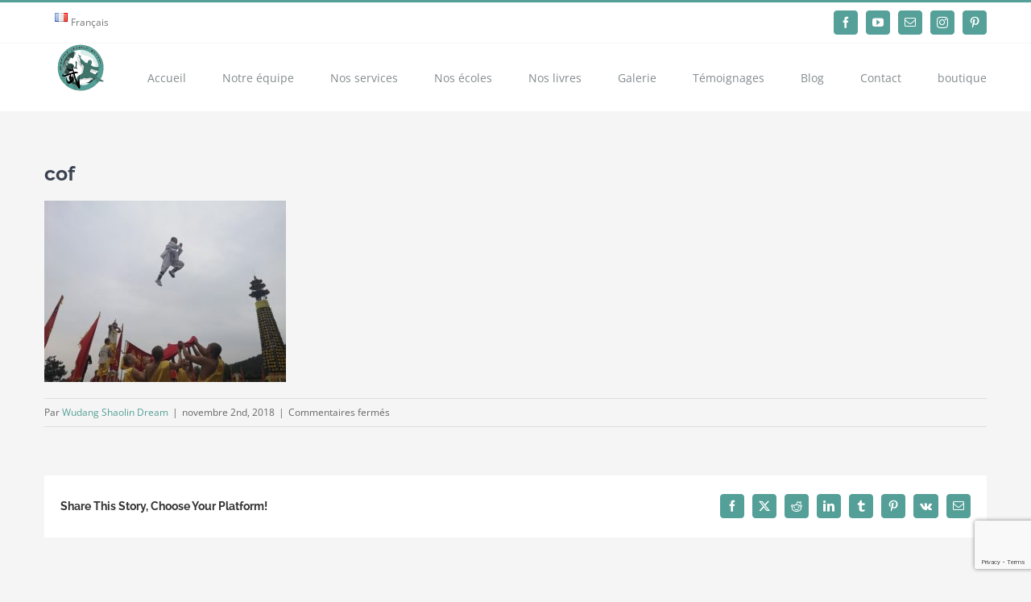

--- FILE ---
content_type: text/html; charset=utf-8
request_url: https://www.google.com/recaptcha/api2/anchor?ar=1&k=6LfLgIEUAAAAAFzL327CdQXRGMydXMzFpfHSIHZs&co=aHR0cHM6Ly93dWRhbmdzaGFvbGluZHJlYW0uY29tOjQ0Mw..&hl=en&v=N67nZn4AqZkNcbeMu4prBgzg&size=invisible&anchor-ms=20000&execute-ms=30000&cb=eix9r7olz6mb
body_size: 48816
content:
<!DOCTYPE HTML><html dir="ltr" lang="en"><head><meta http-equiv="Content-Type" content="text/html; charset=UTF-8">
<meta http-equiv="X-UA-Compatible" content="IE=edge">
<title>reCAPTCHA</title>
<style type="text/css">
/* cyrillic-ext */
@font-face {
  font-family: 'Roboto';
  font-style: normal;
  font-weight: 400;
  font-stretch: 100%;
  src: url(//fonts.gstatic.com/s/roboto/v48/KFO7CnqEu92Fr1ME7kSn66aGLdTylUAMa3GUBHMdazTgWw.woff2) format('woff2');
  unicode-range: U+0460-052F, U+1C80-1C8A, U+20B4, U+2DE0-2DFF, U+A640-A69F, U+FE2E-FE2F;
}
/* cyrillic */
@font-face {
  font-family: 'Roboto';
  font-style: normal;
  font-weight: 400;
  font-stretch: 100%;
  src: url(//fonts.gstatic.com/s/roboto/v48/KFO7CnqEu92Fr1ME7kSn66aGLdTylUAMa3iUBHMdazTgWw.woff2) format('woff2');
  unicode-range: U+0301, U+0400-045F, U+0490-0491, U+04B0-04B1, U+2116;
}
/* greek-ext */
@font-face {
  font-family: 'Roboto';
  font-style: normal;
  font-weight: 400;
  font-stretch: 100%;
  src: url(//fonts.gstatic.com/s/roboto/v48/KFO7CnqEu92Fr1ME7kSn66aGLdTylUAMa3CUBHMdazTgWw.woff2) format('woff2');
  unicode-range: U+1F00-1FFF;
}
/* greek */
@font-face {
  font-family: 'Roboto';
  font-style: normal;
  font-weight: 400;
  font-stretch: 100%;
  src: url(//fonts.gstatic.com/s/roboto/v48/KFO7CnqEu92Fr1ME7kSn66aGLdTylUAMa3-UBHMdazTgWw.woff2) format('woff2');
  unicode-range: U+0370-0377, U+037A-037F, U+0384-038A, U+038C, U+038E-03A1, U+03A3-03FF;
}
/* math */
@font-face {
  font-family: 'Roboto';
  font-style: normal;
  font-weight: 400;
  font-stretch: 100%;
  src: url(//fonts.gstatic.com/s/roboto/v48/KFO7CnqEu92Fr1ME7kSn66aGLdTylUAMawCUBHMdazTgWw.woff2) format('woff2');
  unicode-range: U+0302-0303, U+0305, U+0307-0308, U+0310, U+0312, U+0315, U+031A, U+0326-0327, U+032C, U+032F-0330, U+0332-0333, U+0338, U+033A, U+0346, U+034D, U+0391-03A1, U+03A3-03A9, U+03B1-03C9, U+03D1, U+03D5-03D6, U+03F0-03F1, U+03F4-03F5, U+2016-2017, U+2034-2038, U+203C, U+2040, U+2043, U+2047, U+2050, U+2057, U+205F, U+2070-2071, U+2074-208E, U+2090-209C, U+20D0-20DC, U+20E1, U+20E5-20EF, U+2100-2112, U+2114-2115, U+2117-2121, U+2123-214F, U+2190, U+2192, U+2194-21AE, U+21B0-21E5, U+21F1-21F2, U+21F4-2211, U+2213-2214, U+2216-22FF, U+2308-230B, U+2310, U+2319, U+231C-2321, U+2336-237A, U+237C, U+2395, U+239B-23B7, U+23D0, U+23DC-23E1, U+2474-2475, U+25AF, U+25B3, U+25B7, U+25BD, U+25C1, U+25CA, U+25CC, U+25FB, U+266D-266F, U+27C0-27FF, U+2900-2AFF, U+2B0E-2B11, U+2B30-2B4C, U+2BFE, U+3030, U+FF5B, U+FF5D, U+1D400-1D7FF, U+1EE00-1EEFF;
}
/* symbols */
@font-face {
  font-family: 'Roboto';
  font-style: normal;
  font-weight: 400;
  font-stretch: 100%;
  src: url(//fonts.gstatic.com/s/roboto/v48/KFO7CnqEu92Fr1ME7kSn66aGLdTylUAMaxKUBHMdazTgWw.woff2) format('woff2');
  unicode-range: U+0001-000C, U+000E-001F, U+007F-009F, U+20DD-20E0, U+20E2-20E4, U+2150-218F, U+2190, U+2192, U+2194-2199, U+21AF, U+21E6-21F0, U+21F3, U+2218-2219, U+2299, U+22C4-22C6, U+2300-243F, U+2440-244A, U+2460-24FF, U+25A0-27BF, U+2800-28FF, U+2921-2922, U+2981, U+29BF, U+29EB, U+2B00-2BFF, U+4DC0-4DFF, U+FFF9-FFFB, U+10140-1018E, U+10190-1019C, U+101A0, U+101D0-101FD, U+102E0-102FB, U+10E60-10E7E, U+1D2C0-1D2D3, U+1D2E0-1D37F, U+1F000-1F0FF, U+1F100-1F1AD, U+1F1E6-1F1FF, U+1F30D-1F30F, U+1F315, U+1F31C, U+1F31E, U+1F320-1F32C, U+1F336, U+1F378, U+1F37D, U+1F382, U+1F393-1F39F, U+1F3A7-1F3A8, U+1F3AC-1F3AF, U+1F3C2, U+1F3C4-1F3C6, U+1F3CA-1F3CE, U+1F3D4-1F3E0, U+1F3ED, U+1F3F1-1F3F3, U+1F3F5-1F3F7, U+1F408, U+1F415, U+1F41F, U+1F426, U+1F43F, U+1F441-1F442, U+1F444, U+1F446-1F449, U+1F44C-1F44E, U+1F453, U+1F46A, U+1F47D, U+1F4A3, U+1F4B0, U+1F4B3, U+1F4B9, U+1F4BB, U+1F4BF, U+1F4C8-1F4CB, U+1F4D6, U+1F4DA, U+1F4DF, U+1F4E3-1F4E6, U+1F4EA-1F4ED, U+1F4F7, U+1F4F9-1F4FB, U+1F4FD-1F4FE, U+1F503, U+1F507-1F50B, U+1F50D, U+1F512-1F513, U+1F53E-1F54A, U+1F54F-1F5FA, U+1F610, U+1F650-1F67F, U+1F687, U+1F68D, U+1F691, U+1F694, U+1F698, U+1F6AD, U+1F6B2, U+1F6B9-1F6BA, U+1F6BC, U+1F6C6-1F6CF, U+1F6D3-1F6D7, U+1F6E0-1F6EA, U+1F6F0-1F6F3, U+1F6F7-1F6FC, U+1F700-1F7FF, U+1F800-1F80B, U+1F810-1F847, U+1F850-1F859, U+1F860-1F887, U+1F890-1F8AD, U+1F8B0-1F8BB, U+1F8C0-1F8C1, U+1F900-1F90B, U+1F93B, U+1F946, U+1F984, U+1F996, U+1F9E9, U+1FA00-1FA6F, U+1FA70-1FA7C, U+1FA80-1FA89, U+1FA8F-1FAC6, U+1FACE-1FADC, U+1FADF-1FAE9, U+1FAF0-1FAF8, U+1FB00-1FBFF;
}
/* vietnamese */
@font-face {
  font-family: 'Roboto';
  font-style: normal;
  font-weight: 400;
  font-stretch: 100%;
  src: url(//fonts.gstatic.com/s/roboto/v48/KFO7CnqEu92Fr1ME7kSn66aGLdTylUAMa3OUBHMdazTgWw.woff2) format('woff2');
  unicode-range: U+0102-0103, U+0110-0111, U+0128-0129, U+0168-0169, U+01A0-01A1, U+01AF-01B0, U+0300-0301, U+0303-0304, U+0308-0309, U+0323, U+0329, U+1EA0-1EF9, U+20AB;
}
/* latin-ext */
@font-face {
  font-family: 'Roboto';
  font-style: normal;
  font-weight: 400;
  font-stretch: 100%;
  src: url(//fonts.gstatic.com/s/roboto/v48/KFO7CnqEu92Fr1ME7kSn66aGLdTylUAMa3KUBHMdazTgWw.woff2) format('woff2');
  unicode-range: U+0100-02BA, U+02BD-02C5, U+02C7-02CC, U+02CE-02D7, U+02DD-02FF, U+0304, U+0308, U+0329, U+1D00-1DBF, U+1E00-1E9F, U+1EF2-1EFF, U+2020, U+20A0-20AB, U+20AD-20C0, U+2113, U+2C60-2C7F, U+A720-A7FF;
}
/* latin */
@font-face {
  font-family: 'Roboto';
  font-style: normal;
  font-weight: 400;
  font-stretch: 100%;
  src: url(//fonts.gstatic.com/s/roboto/v48/KFO7CnqEu92Fr1ME7kSn66aGLdTylUAMa3yUBHMdazQ.woff2) format('woff2');
  unicode-range: U+0000-00FF, U+0131, U+0152-0153, U+02BB-02BC, U+02C6, U+02DA, U+02DC, U+0304, U+0308, U+0329, U+2000-206F, U+20AC, U+2122, U+2191, U+2193, U+2212, U+2215, U+FEFF, U+FFFD;
}
/* cyrillic-ext */
@font-face {
  font-family: 'Roboto';
  font-style: normal;
  font-weight: 500;
  font-stretch: 100%;
  src: url(//fonts.gstatic.com/s/roboto/v48/KFO7CnqEu92Fr1ME7kSn66aGLdTylUAMa3GUBHMdazTgWw.woff2) format('woff2');
  unicode-range: U+0460-052F, U+1C80-1C8A, U+20B4, U+2DE0-2DFF, U+A640-A69F, U+FE2E-FE2F;
}
/* cyrillic */
@font-face {
  font-family: 'Roboto';
  font-style: normal;
  font-weight: 500;
  font-stretch: 100%;
  src: url(//fonts.gstatic.com/s/roboto/v48/KFO7CnqEu92Fr1ME7kSn66aGLdTylUAMa3iUBHMdazTgWw.woff2) format('woff2');
  unicode-range: U+0301, U+0400-045F, U+0490-0491, U+04B0-04B1, U+2116;
}
/* greek-ext */
@font-face {
  font-family: 'Roboto';
  font-style: normal;
  font-weight: 500;
  font-stretch: 100%;
  src: url(//fonts.gstatic.com/s/roboto/v48/KFO7CnqEu92Fr1ME7kSn66aGLdTylUAMa3CUBHMdazTgWw.woff2) format('woff2');
  unicode-range: U+1F00-1FFF;
}
/* greek */
@font-face {
  font-family: 'Roboto';
  font-style: normal;
  font-weight: 500;
  font-stretch: 100%;
  src: url(//fonts.gstatic.com/s/roboto/v48/KFO7CnqEu92Fr1ME7kSn66aGLdTylUAMa3-UBHMdazTgWw.woff2) format('woff2');
  unicode-range: U+0370-0377, U+037A-037F, U+0384-038A, U+038C, U+038E-03A1, U+03A3-03FF;
}
/* math */
@font-face {
  font-family: 'Roboto';
  font-style: normal;
  font-weight: 500;
  font-stretch: 100%;
  src: url(//fonts.gstatic.com/s/roboto/v48/KFO7CnqEu92Fr1ME7kSn66aGLdTylUAMawCUBHMdazTgWw.woff2) format('woff2');
  unicode-range: U+0302-0303, U+0305, U+0307-0308, U+0310, U+0312, U+0315, U+031A, U+0326-0327, U+032C, U+032F-0330, U+0332-0333, U+0338, U+033A, U+0346, U+034D, U+0391-03A1, U+03A3-03A9, U+03B1-03C9, U+03D1, U+03D5-03D6, U+03F0-03F1, U+03F4-03F5, U+2016-2017, U+2034-2038, U+203C, U+2040, U+2043, U+2047, U+2050, U+2057, U+205F, U+2070-2071, U+2074-208E, U+2090-209C, U+20D0-20DC, U+20E1, U+20E5-20EF, U+2100-2112, U+2114-2115, U+2117-2121, U+2123-214F, U+2190, U+2192, U+2194-21AE, U+21B0-21E5, U+21F1-21F2, U+21F4-2211, U+2213-2214, U+2216-22FF, U+2308-230B, U+2310, U+2319, U+231C-2321, U+2336-237A, U+237C, U+2395, U+239B-23B7, U+23D0, U+23DC-23E1, U+2474-2475, U+25AF, U+25B3, U+25B7, U+25BD, U+25C1, U+25CA, U+25CC, U+25FB, U+266D-266F, U+27C0-27FF, U+2900-2AFF, U+2B0E-2B11, U+2B30-2B4C, U+2BFE, U+3030, U+FF5B, U+FF5D, U+1D400-1D7FF, U+1EE00-1EEFF;
}
/* symbols */
@font-face {
  font-family: 'Roboto';
  font-style: normal;
  font-weight: 500;
  font-stretch: 100%;
  src: url(//fonts.gstatic.com/s/roboto/v48/KFO7CnqEu92Fr1ME7kSn66aGLdTylUAMaxKUBHMdazTgWw.woff2) format('woff2');
  unicode-range: U+0001-000C, U+000E-001F, U+007F-009F, U+20DD-20E0, U+20E2-20E4, U+2150-218F, U+2190, U+2192, U+2194-2199, U+21AF, U+21E6-21F0, U+21F3, U+2218-2219, U+2299, U+22C4-22C6, U+2300-243F, U+2440-244A, U+2460-24FF, U+25A0-27BF, U+2800-28FF, U+2921-2922, U+2981, U+29BF, U+29EB, U+2B00-2BFF, U+4DC0-4DFF, U+FFF9-FFFB, U+10140-1018E, U+10190-1019C, U+101A0, U+101D0-101FD, U+102E0-102FB, U+10E60-10E7E, U+1D2C0-1D2D3, U+1D2E0-1D37F, U+1F000-1F0FF, U+1F100-1F1AD, U+1F1E6-1F1FF, U+1F30D-1F30F, U+1F315, U+1F31C, U+1F31E, U+1F320-1F32C, U+1F336, U+1F378, U+1F37D, U+1F382, U+1F393-1F39F, U+1F3A7-1F3A8, U+1F3AC-1F3AF, U+1F3C2, U+1F3C4-1F3C6, U+1F3CA-1F3CE, U+1F3D4-1F3E0, U+1F3ED, U+1F3F1-1F3F3, U+1F3F5-1F3F7, U+1F408, U+1F415, U+1F41F, U+1F426, U+1F43F, U+1F441-1F442, U+1F444, U+1F446-1F449, U+1F44C-1F44E, U+1F453, U+1F46A, U+1F47D, U+1F4A3, U+1F4B0, U+1F4B3, U+1F4B9, U+1F4BB, U+1F4BF, U+1F4C8-1F4CB, U+1F4D6, U+1F4DA, U+1F4DF, U+1F4E3-1F4E6, U+1F4EA-1F4ED, U+1F4F7, U+1F4F9-1F4FB, U+1F4FD-1F4FE, U+1F503, U+1F507-1F50B, U+1F50D, U+1F512-1F513, U+1F53E-1F54A, U+1F54F-1F5FA, U+1F610, U+1F650-1F67F, U+1F687, U+1F68D, U+1F691, U+1F694, U+1F698, U+1F6AD, U+1F6B2, U+1F6B9-1F6BA, U+1F6BC, U+1F6C6-1F6CF, U+1F6D3-1F6D7, U+1F6E0-1F6EA, U+1F6F0-1F6F3, U+1F6F7-1F6FC, U+1F700-1F7FF, U+1F800-1F80B, U+1F810-1F847, U+1F850-1F859, U+1F860-1F887, U+1F890-1F8AD, U+1F8B0-1F8BB, U+1F8C0-1F8C1, U+1F900-1F90B, U+1F93B, U+1F946, U+1F984, U+1F996, U+1F9E9, U+1FA00-1FA6F, U+1FA70-1FA7C, U+1FA80-1FA89, U+1FA8F-1FAC6, U+1FACE-1FADC, U+1FADF-1FAE9, U+1FAF0-1FAF8, U+1FB00-1FBFF;
}
/* vietnamese */
@font-face {
  font-family: 'Roboto';
  font-style: normal;
  font-weight: 500;
  font-stretch: 100%;
  src: url(//fonts.gstatic.com/s/roboto/v48/KFO7CnqEu92Fr1ME7kSn66aGLdTylUAMa3OUBHMdazTgWw.woff2) format('woff2');
  unicode-range: U+0102-0103, U+0110-0111, U+0128-0129, U+0168-0169, U+01A0-01A1, U+01AF-01B0, U+0300-0301, U+0303-0304, U+0308-0309, U+0323, U+0329, U+1EA0-1EF9, U+20AB;
}
/* latin-ext */
@font-face {
  font-family: 'Roboto';
  font-style: normal;
  font-weight: 500;
  font-stretch: 100%;
  src: url(//fonts.gstatic.com/s/roboto/v48/KFO7CnqEu92Fr1ME7kSn66aGLdTylUAMa3KUBHMdazTgWw.woff2) format('woff2');
  unicode-range: U+0100-02BA, U+02BD-02C5, U+02C7-02CC, U+02CE-02D7, U+02DD-02FF, U+0304, U+0308, U+0329, U+1D00-1DBF, U+1E00-1E9F, U+1EF2-1EFF, U+2020, U+20A0-20AB, U+20AD-20C0, U+2113, U+2C60-2C7F, U+A720-A7FF;
}
/* latin */
@font-face {
  font-family: 'Roboto';
  font-style: normal;
  font-weight: 500;
  font-stretch: 100%;
  src: url(//fonts.gstatic.com/s/roboto/v48/KFO7CnqEu92Fr1ME7kSn66aGLdTylUAMa3yUBHMdazQ.woff2) format('woff2');
  unicode-range: U+0000-00FF, U+0131, U+0152-0153, U+02BB-02BC, U+02C6, U+02DA, U+02DC, U+0304, U+0308, U+0329, U+2000-206F, U+20AC, U+2122, U+2191, U+2193, U+2212, U+2215, U+FEFF, U+FFFD;
}
/* cyrillic-ext */
@font-face {
  font-family: 'Roboto';
  font-style: normal;
  font-weight: 900;
  font-stretch: 100%;
  src: url(//fonts.gstatic.com/s/roboto/v48/KFO7CnqEu92Fr1ME7kSn66aGLdTylUAMa3GUBHMdazTgWw.woff2) format('woff2');
  unicode-range: U+0460-052F, U+1C80-1C8A, U+20B4, U+2DE0-2DFF, U+A640-A69F, U+FE2E-FE2F;
}
/* cyrillic */
@font-face {
  font-family: 'Roboto';
  font-style: normal;
  font-weight: 900;
  font-stretch: 100%;
  src: url(//fonts.gstatic.com/s/roboto/v48/KFO7CnqEu92Fr1ME7kSn66aGLdTylUAMa3iUBHMdazTgWw.woff2) format('woff2');
  unicode-range: U+0301, U+0400-045F, U+0490-0491, U+04B0-04B1, U+2116;
}
/* greek-ext */
@font-face {
  font-family: 'Roboto';
  font-style: normal;
  font-weight: 900;
  font-stretch: 100%;
  src: url(//fonts.gstatic.com/s/roboto/v48/KFO7CnqEu92Fr1ME7kSn66aGLdTylUAMa3CUBHMdazTgWw.woff2) format('woff2');
  unicode-range: U+1F00-1FFF;
}
/* greek */
@font-face {
  font-family: 'Roboto';
  font-style: normal;
  font-weight: 900;
  font-stretch: 100%;
  src: url(//fonts.gstatic.com/s/roboto/v48/KFO7CnqEu92Fr1ME7kSn66aGLdTylUAMa3-UBHMdazTgWw.woff2) format('woff2');
  unicode-range: U+0370-0377, U+037A-037F, U+0384-038A, U+038C, U+038E-03A1, U+03A3-03FF;
}
/* math */
@font-face {
  font-family: 'Roboto';
  font-style: normal;
  font-weight: 900;
  font-stretch: 100%;
  src: url(//fonts.gstatic.com/s/roboto/v48/KFO7CnqEu92Fr1ME7kSn66aGLdTylUAMawCUBHMdazTgWw.woff2) format('woff2');
  unicode-range: U+0302-0303, U+0305, U+0307-0308, U+0310, U+0312, U+0315, U+031A, U+0326-0327, U+032C, U+032F-0330, U+0332-0333, U+0338, U+033A, U+0346, U+034D, U+0391-03A1, U+03A3-03A9, U+03B1-03C9, U+03D1, U+03D5-03D6, U+03F0-03F1, U+03F4-03F5, U+2016-2017, U+2034-2038, U+203C, U+2040, U+2043, U+2047, U+2050, U+2057, U+205F, U+2070-2071, U+2074-208E, U+2090-209C, U+20D0-20DC, U+20E1, U+20E5-20EF, U+2100-2112, U+2114-2115, U+2117-2121, U+2123-214F, U+2190, U+2192, U+2194-21AE, U+21B0-21E5, U+21F1-21F2, U+21F4-2211, U+2213-2214, U+2216-22FF, U+2308-230B, U+2310, U+2319, U+231C-2321, U+2336-237A, U+237C, U+2395, U+239B-23B7, U+23D0, U+23DC-23E1, U+2474-2475, U+25AF, U+25B3, U+25B7, U+25BD, U+25C1, U+25CA, U+25CC, U+25FB, U+266D-266F, U+27C0-27FF, U+2900-2AFF, U+2B0E-2B11, U+2B30-2B4C, U+2BFE, U+3030, U+FF5B, U+FF5D, U+1D400-1D7FF, U+1EE00-1EEFF;
}
/* symbols */
@font-face {
  font-family: 'Roboto';
  font-style: normal;
  font-weight: 900;
  font-stretch: 100%;
  src: url(//fonts.gstatic.com/s/roboto/v48/KFO7CnqEu92Fr1ME7kSn66aGLdTylUAMaxKUBHMdazTgWw.woff2) format('woff2');
  unicode-range: U+0001-000C, U+000E-001F, U+007F-009F, U+20DD-20E0, U+20E2-20E4, U+2150-218F, U+2190, U+2192, U+2194-2199, U+21AF, U+21E6-21F0, U+21F3, U+2218-2219, U+2299, U+22C4-22C6, U+2300-243F, U+2440-244A, U+2460-24FF, U+25A0-27BF, U+2800-28FF, U+2921-2922, U+2981, U+29BF, U+29EB, U+2B00-2BFF, U+4DC0-4DFF, U+FFF9-FFFB, U+10140-1018E, U+10190-1019C, U+101A0, U+101D0-101FD, U+102E0-102FB, U+10E60-10E7E, U+1D2C0-1D2D3, U+1D2E0-1D37F, U+1F000-1F0FF, U+1F100-1F1AD, U+1F1E6-1F1FF, U+1F30D-1F30F, U+1F315, U+1F31C, U+1F31E, U+1F320-1F32C, U+1F336, U+1F378, U+1F37D, U+1F382, U+1F393-1F39F, U+1F3A7-1F3A8, U+1F3AC-1F3AF, U+1F3C2, U+1F3C4-1F3C6, U+1F3CA-1F3CE, U+1F3D4-1F3E0, U+1F3ED, U+1F3F1-1F3F3, U+1F3F5-1F3F7, U+1F408, U+1F415, U+1F41F, U+1F426, U+1F43F, U+1F441-1F442, U+1F444, U+1F446-1F449, U+1F44C-1F44E, U+1F453, U+1F46A, U+1F47D, U+1F4A3, U+1F4B0, U+1F4B3, U+1F4B9, U+1F4BB, U+1F4BF, U+1F4C8-1F4CB, U+1F4D6, U+1F4DA, U+1F4DF, U+1F4E3-1F4E6, U+1F4EA-1F4ED, U+1F4F7, U+1F4F9-1F4FB, U+1F4FD-1F4FE, U+1F503, U+1F507-1F50B, U+1F50D, U+1F512-1F513, U+1F53E-1F54A, U+1F54F-1F5FA, U+1F610, U+1F650-1F67F, U+1F687, U+1F68D, U+1F691, U+1F694, U+1F698, U+1F6AD, U+1F6B2, U+1F6B9-1F6BA, U+1F6BC, U+1F6C6-1F6CF, U+1F6D3-1F6D7, U+1F6E0-1F6EA, U+1F6F0-1F6F3, U+1F6F7-1F6FC, U+1F700-1F7FF, U+1F800-1F80B, U+1F810-1F847, U+1F850-1F859, U+1F860-1F887, U+1F890-1F8AD, U+1F8B0-1F8BB, U+1F8C0-1F8C1, U+1F900-1F90B, U+1F93B, U+1F946, U+1F984, U+1F996, U+1F9E9, U+1FA00-1FA6F, U+1FA70-1FA7C, U+1FA80-1FA89, U+1FA8F-1FAC6, U+1FACE-1FADC, U+1FADF-1FAE9, U+1FAF0-1FAF8, U+1FB00-1FBFF;
}
/* vietnamese */
@font-face {
  font-family: 'Roboto';
  font-style: normal;
  font-weight: 900;
  font-stretch: 100%;
  src: url(//fonts.gstatic.com/s/roboto/v48/KFO7CnqEu92Fr1ME7kSn66aGLdTylUAMa3OUBHMdazTgWw.woff2) format('woff2');
  unicode-range: U+0102-0103, U+0110-0111, U+0128-0129, U+0168-0169, U+01A0-01A1, U+01AF-01B0, U+0300-0301, U+0303-0304, U+0308-0309, U+0323, U+0329, U+1EA0-1EF9, U+20AB;
}
/* latin-ext */
@font-face {
  font-family: 'Roboto';
  font-style: normal;
  font-weight: 900;
  font-stretch: 100%;
  src: url(//fonts.gstatic.com/s/roboto/v48/KFO7CnqEu92Fr1ME7kSn66aGLdTylUAMa3KUBHMdazTgWw.woff2) format('woff2');
  unicode-range: U+0100-02BA, U+02BD-02C5, U+02C7-02CC, U+02CE-02D7, U+02DD-02FF, U+0304, U+0308, U+0329, U+1D00-1DBF, U+1E00-1E9F, U+1EF2-1EFF, U+2020, U+20A0-20AB, U+20AD-20C0, U+2113, U+2C60-2C7F, U+A720-A7FF;
}
/* latin */
@font-face {
  font-family: 'Roboto';
  font-style: normal;
  font-weight: 900;
  font-stretch: 100%;
  src: url(//fonts.gstatic.com/s/roboto/v48/KFO7CnqEu92Fr1ME7kSn66aGLdTylUAMa3yUBHMdazQ.woff2) format('woff2');
  unicode-range: U+0000-00FF, U+0131, U+0152-0153, U+02BB-02BC, U+02C6, U+02DA, U+02DC, U+0304, U+0308, U+0329, U+2000-206F, U+20AC, U+2122, U+2191, U+2193, U+2212, U+2215, U+FEFF, U+FFFD;
}

</style>
<link rel="stylesheet" type="text/css" href="https://www.gstatic.com/recaptcha/releases/N67nZn4AqZkNcbeMu4prBgzg/styles__ltr.css">
<script nonce="moNDhQ49ctFLX8EvlhWMaw" type="text/javascript">window['__recaptcha_api'] = 'https://www.google.com/recaptcha/api2/';</script>
<script type="text/javascript" src="https://www.gstatic.com/recaptcha/releases/N67nZn4AqZkNcbeMu4prBgzg/recaptcha__en.js" nonce="moNDhQ49ctFLX8EvlhWMaw">
      
    </script></head>
<body><div id="rc-anchor-alert" class="rc-anchor-alert"></div>
<input type="hidden" id="recaptcha-token" value="[base64]">
<script type="text/javascript" nonce="moNDhQ49ctFLX8EvlhWMaw">
      recaptcha.anchor.Main.init("[\x22ainput\x22,[\x22bgdata\x22,\x22\x22,\[base64]/[base64]/[base64]/[base64]/[base64]/UltsKytdPUU6KEU8MjA0OD9SW2wrK109RT4+NnwxOTI6KChFJjY0NTEyKT09NTUyOTYmJk0rMTxjLmxlbmd0aCYmKGMuY2hhckNvZGVBdChNKzEpJjY0NTEyKT09NTYzMjA/[base64]/[base64]/[base64]/[base64]/[base64]/[base64]/[base64]\x22,\[base64]\\u003d\\u003d\x22,\[base64]/CnBrCj3N/MHDDpSvClD3CosOlIcKKbVIvIGHChMOYPEnDtsOuw7fDuMOlDQ0PwqfDhTPDrcK8w75Bw5oqBsK0OsKkYMKQBTfDknDCvMOqNGNhw7d5wpRewoXDqnMDfkcMN8Orw6F4XjHCjcKRYMKmF8Kew5Bfw6PDihfCmknCsR/DgMKFLsK8GXpoCCxKW8K1CMOwJsOtJ2Qvw7XCtn/DgcO8QsKFwrTCgcOzwrpBWsK8wo3CsRzCtMKBwqjCoRV7wp9Ow6jCrsK1w6DCim3DpQ84wrvCmcKAw4IMwpfDmy0ewoPCv2xJHMO/LMOnw6pEw6lmw6PCiMOKEDlcw6xfw4nCmX7DkHPDgVHDk0YUw5lyTMKMQW/DuTACdUQKWcKEwpTCsg5lw77DsMO7w5zDr0tHNX4kw7zDonzDj0UvJwRfTsKmwoYEesOQw47DhAsxHMOQwrvCisKYc8OfDMOzwphKVMO8HRg4SMOyw7XCvcKbwrFrw6MBX37ChCbDv8KAw5TDvcOhIyN7YWomE1XDjWrCjC/[base64]/Cu8OGw5EMw5LCrMKfEBDDvgDDoGLCmMO1ZcO5w5Zlw5VgwqB9w6QFw5sbw4bDqcKyfcOFwqnDnMK0RcKkV8KrEsKiFcO3w6zCmWwaw5sKwoMuwo7DpmTDr2fCsRTDiGbDmB7CijwsY0wtwprCvR/Du8KXET4tPh3DocKZQj3DpRvDoA7CtcKzw5rDqsKfFErCkzoMwpYRw4dnwq1mwohnaMKnJ29NKgnCjMK1w69Uw7YOVMOlwoJ9w7bDlGXCl8KVf8Kqw6bCn8OrScO6w4/CsMO5dsO6Q8Kkw7TCg8OkwrMyw6UkwrPDoiw0wrfCuybDhcKDwplmw6nCqMOCb0HCoMK+NVPDrHvCicKjOgjDl8OOw7vDvn4Gw6hPw4NzGsKQJGl4Wy0/w5lewoTDjVkGEcKLJMKlQ8ODw5PCpMO7Ly7CvcOeacKRCMKxwpA/w4B0w6/[base64]/DqT3DtcK7EADDjzTCnMOWw4NDFhbDuk9iwooBw7EBK2HDvMOgw7NuN0DCqMKXeB7DtHo6wpXCrAXCgWDDig4kwovDmQ7DkjAgFm5uwoHCiSHCnMOOcQEwNcOSR3DDusK8w6/[base64]/ChmzDpMOzw4jCjcO5bsKLwprDm10NBDM2X8KsW3tyV8OQP8O1FmNYwofCocOSM8KIW2k/wp/Cg3wOwp5AXsK8wp/[base64]/[base64]/DgMOWf8OqOMOcwo5Jw54eYyTDp8KjwqvCpAU4WifCkcOIXcKOw7p9wpzCi2VvKcO5CsKcY0vCrWwMPnDDjGvDjcOFwpUlUsK7e8KJw6FsRMKnZcOYwrzDrnHCrMKuw4gvRcK2eDNhOsOyw6TCusOvw5/CklxLw7xuwpDCj0RaNilPw4/CtwrDo3s8QRECNjd9w53DnQcgNg1PKMKlw6chw7rDkcOqWMOGwpUYIsO3MsKffB1awrDDpyvDmsKZwofDk03DvwzDiCAZO2IPSVMpR8K2wpBQwr1gLgA3w7LCiBVhw5nDn0FzwqUpGWLCrWUgw4HCh8KEw7AcEnjCjGrDrcKCJcKMwq7Dm2YaMcKjwpvDgsO3KHA5w4/Ds8KNEsOXwpPDpC/DgEw8d8KnwrXDlMOCf8KFw4Nbw7A6Ml3ClcKEPzRiBQLCo3vDkcONw77CscOtwqDCkcOFb8K9woXDgR/DnyzDpXE6woTDqcK/TsKZUcKQWW0Cwrk7woh6dSPDpDF0w4jCpgLCtWNOwrjDrRLCtlh3w6zDiHsBw74/[base64]/Chw/Dj8OQw67CjcKjC8KmTFHDmXU2wqQEw6VEwonCozbDr8OZS2zDvmrDjMKVwp3Dh0HDoGvCq8O4wqFjKizCl2x2wpB6w7dcw7lxL8O1LS9Ww7PCpMKiw6DCrwzClxzDukXCvW7CtzhEW8KMLWRXO8Kow7/DijERw7PCuQXDu8KTdcKLDXjCisKFwr3DqXjDjzYiw4HCjF0OQ1Fwwq5KDsOdFcK/w5DCsEvCr0HDrMKbdsK8NQoJfgcJw6/DqMKcw63CvkhfRgTDnhclDsKbfx9ody/DiEzDkgUMwqlgwoksZsOuw6Jow4oJwrhga8OeXUQbIyXCs3jChywSeSIIehnDucKSw602worDr8Oww5Bswo/CmcKRPi9owr/[base64]/ClsOrUDgZw75ww6Ejw6JJw5/DssODSMK8w5YhXiDCmjAOw5YqLhY6wp5ww6LDhMOZw6XDh8K0w7JUwodzKgLCusKAwrPCq1HCisO2fcKvw67ClcKxd8KUFMOvSiXDvsKoFXLDssKHKcOxaE7CgsO8Y8Oiw5dOUcKFw7LCtn1uwq4MYC4/wpXDrmDDtsOxwr3DmsOQDgBsw6LDhcOIwpLCrl3ClTJGwptuScOJQMO5wqXCs8K8wpbCplvCmsOgUcKYDcKRwrjCmk9cbAJXf8KNfMKkLsKhwq3CnsKPwpIZw7A2wrDCnBUsw4jCvRrDiCbCrWLCvDk8w7nChMORHcKwwrFHUTUdwrjCs8O8PXPCnkNKwopDw7ZxKsK/[base64]/w63CqsO7w7VMVsOLwqM7M8KfD8K3FcKCwoHDpnF/w6sNO2MBUjsKcQ7CgMOiDTDCscOHWsOPwqHCskPDjsOoaAENWsK7RTNKRsOKAmjDnFotbsKgw5/[base64]/CvMK8w7jDosKtwp/Dq8OfRFjCox8RNcKUwpDDtGokwrZDSUDCsQFJw7vCi8KESz3CpcKvRcOxw4XDuzE8M8OIwpPCjBZpZsOcw6kEw6pMwrLDhjTDiWAxOcOQwrgmw4gZwrUpWsOwDgbCh8KMwoc0XMK4OcK/E23CqMKDPwJ5w6YVw4bDpcKISDXDjsOSW8OsO8KvXcOVfMKHGsO5wo3CmTNRwrhWWcOUJ8Oiw5Bfw5FJSsOMQ8K8WcOhKMKow40MD0/CvHfDn8Otwr3DqsOBb8KJw77DscKrw5BJKcO/BsOhw7UYwpZaw6B0wqp2wq7DhsOXw5/CiWdRRsKyPMKuw41Kw5LCi8Kfw5BfdAxRw4TDhGd3HybDk3gYNsKgw6EZwrPDgxV5wovCvzDDi8O8wo/Du8KNw7nCp8K2wrJmacKJDSfCoMOgC8KXQMOfwpkHw6/Cg2kkwq/[base64]/DtcOBw5kXwqFJw5xKWMO8wo1swpXCsUFLHnjCo8KCw7p8Phkbw5TCuCLCrMKhw4QJw5/DqzTDkTxjVlPDr1nDp3oYMl/[base64]/CiMO1w6ByX8OQQ8KowqYLwofCgD7DiMOQw5rDisKCwqtPT8O0w6APUsOVwrDDuMKowp1AYMKbwpB2w6fClwvCosK5wpBJHsKqVXh7wrHCrMKLLsKWSFFJfMOOw5QYdMKQW8OWw6JOcGEmOMOlAsOJwqF+E8OsWMOow6l2w77DuwjDusOjw7HCiXLDlMOnEE/[base64]/CiMOEwphlw60bbsOdw5jDhD/Cm8O6S1Blw5NCwr/CokHDlTbCqT4NwpNIJh3CjcOPwqDCusKyc8KvwqDCvDXCiw9rUlnCqysoNhlEw4XDgsOcNsKCwqsZw53CvSTCs8KEEx7DqcO+wo/CnmMQw5dGw7LCnWzDjsKRwokHwr81CwDDiwvCnsKXw7cOw6PCmMKHwoPDkcKLEVszwpnDmwVoJWrCqcOtEsOnJ8KKwrpVGcK1KsKKw74rNldcAQB7wobDjX7ColoBDsO9Y1bDiMKMFBDCoMKjB8OXw4NgXF7ChA15aTvDhk5cwotxw4TDqmgMw5E/JMK3YEsyEcKVw7svwrVOdi5WQsOTw5o2SsKRXcKLZ8OUOyXDqMK8w7Inw7TDssO1wrLDr8OSYn3ChMK7G8OgNcK4A2LDgxXDssO+w67CrMO7w5h7woHDu8OCw7/CtsOKdENFH8KYwqpMw7fCoX1feWnDq0IJS8K8wpzDtsOZw4o0W8KYMMObbsKZwrrCrwdWDMOgw6DDmmLDtsOAbickwqPDgBgBJsOpWmLCrcKkwoEVwohIw5/DqEZDw6LDkcK4w6HCuEpXwp/DksO9X3lMwqvClcK4fsK6woZzbW5owoIfwrLDrCgMwo3CrHUDXzLDqSXCnBXDncOPKMO3woYQVRrCjFnDkCnCmTnDiQY4wqBpwosWwoPCpA/CiTHCt8OKPFbCnErCr8OpIsKBPR15FHvDtloxwojDosKxw5fCl8OIwpbDgBXCpFTDrF7DjmjDjMKvVsK+wo43wr1BJzxGw7XCiTwcw4QNWWhAw5wyNsKpC1fCuHZ/w74iRsKddMOxwpggwrzCvcOcUsOcF8OyOyUcw6/[base64]/DgsK4bMK6w5ltVsOTfMKZSx/DosOoH2Egw5TCksKIa8KNA3jChTvCssKSV8KXRMOURMOOwrITw7nCkHktw445CMKgwoPDlsOzbQMzw4/ChsOVX8KTc3MiwphzUcObwpR2M8KADMOdwpg/wr7Crlk1FcKuNsKGbV7DssO+cMO6w4bCti4/PixEL2AGBRcUw4rDridzRsOrw4rDs8Oqw7XDr8OIScOJwq3DjsOEw5bDkjZAfMKkNF3DksKMw54wwrPCp8KxAMOdOjnDowzDhXJLw4PDlMKEw5xLaHZgO8KePk7ClsKhw7rDklBBQcOkdi/DnXUVw4HCmcKFbwbDripbw5fCt1/[base64]/CkMK2wpjDtMOiw5nDohXCly3DmcOFwpEpwoXClMObVHhGRMOcw5nDrinCh2XCjTzCmsOsHzdAHFheQlJ3w4Ehw4VzwoXCg8K1wpVHw5jDjU7CrV/DsSoYOcKsDjx6HMKoPMKxwpDCvMK6I0oYw5vDoMKNw5Zvw7bDqsOgZXfDu8KfYhbDql8Twp8HRcKrc2hDw7sjwpYPwrvDkD/DgSlYw6fDrMKqw5BYfcOwwp3DhcKDwonDuV3Cnn1UU0nCgMOnYyUwwpBzwqpxw4XDjCJENcK3TWUcZHjCl8KKwrbCrjFAwosOd0g/MGBhw4EPBzI+wqhrw7cTJkJAwrvDh8Khw7fCg8KAwr1rC8O1wq7CmsKdEwLDtV3CpsOVG8OSJ8OYw5vDjMKAdj1FcHfCqFIGOMOhccKQQ3M+dEkAwqt+wo/[base64]/[base64]/Dv8KNNEnCtMOMTMOvZBvCpSTCuMO7w7rDk8OKITslw556w4hOL2YBIMO+KMOXwqvCl8OSbjbDuMO8w68mwr8swpVTwr/CssKQa8O7w4TDmXbDgmjCi8K2KsKhOAUew5HDocKjwqLDmxRuw6vCt8Oqw7I3CMO8RMKvI8OEDxB4U8Oew4LCjlIHWcOASio/XiTDk0nDtMKtSG5sw6DDkUt0wqNDHSPDpwFXwp/[base64]/wp/ChsOQwqXDosOzw7jDvXYEGsK7W33DmF0Ew77Crj5Rw7tNYFDCoS7DgXzDo8KeJsOaF8OMA8OxMCUHG1MewpxGOsKYw4jCn3oRw7UDw7XDm8KIO8Kcw5ZKw6nChyLCgBo/BhnCnw/DtG5jw7tewrVlbGXCqMOEw7rCtsKMw6FWw77Co8OOw4RGw68qaMO9KMKiCMKtdcOTw57Cp8OVw7XDqMK5PQQbDzZYwp7DgMKuT3bDlVZpJ8O7IMK9w5LCocKVOsO/[base64]/fcK0w59zwojCj8KfwqfCtkXDhcOvS8K3w6/[base64]/DgjVjaVdGwptAWcKwQsK4b8OSw7p+DSfCuW7CrC3CrcKLMh/DqMKYwr3DrQFIw7/[base64]/ClhPCpmJ2FUXCvMKVw5jCiRtrw4vDhsOOImhVw4zDlHEjw6nChwhaw7/CoMOTScKhw6wRw58hQsKoYynDkMO/WMK2aXHDtFtLJ1RbAkzDsHRoPEzDjsOAUFojw7Mcwr8LIQw5DMO0w6nCvkXCkMKiUA7Cq8K5DXoXwox4wp9rVMKuN8O+wqo/wqTCtMOjwoQkwqZPwrcMGCHDpl7Ck8KhH2Urw5XClTTCucK9wpwnJsOQwo7CkU8yKsKSBArCmMO1ScKNw4oGw6lnwp1ow6gsBMO1EQwswq9mw6PCtcOQbG0Uw63CkGkULMKaw53ChMO3w6APQ0/[base64]/wpTDoMOQcRE5DsO2worCvwfCnH93w7bDi1Z/fMKzXkrCjwPCnMKDIsOcAGrDs8Obd8OAJsKjw5PCtzsnXF/DlkENw71mwr3DrsOXWcKTPcOOKcO2w6jCisO6w5Blw4Uzw53DnH3CnTQfV0lFw7hMw7vChSwkVj0ICwRswohoK3ZpVcO5w5PCgj3DjyEFDcK/[base64]/DnF/[base64]/Dq8OfTy/Dt8K0woBCVcOqwqQ9wpDDtFXCu8OMUl1WbiB4HsK1YCcuw5/CinrDoG7CmzXDt8K+wpzCmytofzwnwozDtBVvwqh3w60kOMOeGB/Dm8K1R8OcwqpUdcKjw7jCgMKoBB7ClMKJwpZLw5fCi8ODYwYBMMK4wrrDhMK8woU7KXJsFTBmwqrCtsK0woXDisKcUMO3OMOEwp/[base64]/GkfDncKuOT5YfX8tw6UBw7PDtWfCk8OeWcO9dlDCq8OmKG3DocKHByIfw7zCk2XDvsOow6DDgsKmwowWw7jDo8OnZSfDsU3DiiYqwoAywpLCvBFOwonCohfCjTlkwojDjzo3KsOJwpTCvx7DhSZkwoN8w7PCrMKqwoVPSEUvOMKzRsO/C8OIwpZww5jCvcOrw7chCjA9EMKgBAkSAXAvw4LDozbCrmREbBoIwpbCgDhSw6bCkHdlw7vDniPDlcKXCsKWP31Lwo/Ct8K7woXDrsOpw5TDocO1woLChMKAwoDClkfDiXc+w4FtwpLDlnbDo8KrMAoCZywGwqsiB3BEwq09P8OkI0V0BDHCn8Kxw6DDosK8wotEw65ywq5QUnvCkl/CnsKFYjxawqJ1f8OcMMKgwqw6SMKHwos2wpVeEUAUw4U9w4geUsOJL0XCnTbClAcBw4/ClMKGwpXDhsO6w7/DggTDqDnDhcKkPcKIw7/CmsORLcKmw5rDijt/[base64]/Drzczw45QeC3Cl8O1f13DpMK1TEHCssKvwr4wA0N0dhwlGjrCjcOsw4bCmmfCtsOZZMOqwo4Dw4gHfcOTwqB6wqjCvsKkAcKvw5hjwoBRR8KNOcOzwrYMEsKUYcOfw4tRw7cHWSgkdlY6M8KowqfDlAjCjU0hKE/Dn8OcwqfDrsOxw63DlsKya34Uw4sFGcOFPknDnsK8w7xMw5nCicOeD8OKwq/Ch3sdwpjCkMOuw7t8NRJswpPDvsK8YVtwQmvDosOCwrvDpS1VH8KbwrDDocOAwpbCpcKXPxvDvXnDs8OcIcOtw6Zkam4kbUfDr29XworDv1pVc8OrwqPCp8ORYSQDwrcfwoHDvT/Dg2gfwpkYQ8OGciB+w5PDtH/CkBwfTGXCmSFHeMKECcOzwrLDsUwUwqtURsO2w63DicKOGsK5w6rDgcK4w7FFw4x9ScKtwrjDp8KDHTdaZcOnZsOrPsO5wphAU3Mbwrkaw5JnK3YqCQbDjEVPL8KNS1sndR45w7pXeMKPwp/CgsKdIQEdwo56GsO5BMOFwrotckTCmWUsd8K6dCzDvsOzFsOPwr1zDsKCw7jDrh82w7ADw4xCbcKFPRPCncOhF8K+wrnDtMOOwrkYRGHCn2PDrzYuwoU7w4XCkMKuR0fDpcOjblXDtsOhaMKeWRvCoA9Fw4FrwrHDv2M+D8KOKAotwpozZcKCwpfDh3LCkVrDgS/ChcOVwqfDlsKzWsOXV24Dw7hqXEI0bsOjPU7CmsKHVcOxw4oiMR/[base64]/Cr3dHw63Dm0IoeDTDtcK1MzlHw6t+wro4wpXCpCJ+wojDtsKLIio1MAtEw5VcwpDDsyAMVsO6cD0nw6/[base64]/Cu2vDrsOeIMOWw7zChcOKTAV2MiV5LB7DmkTDqwXDqAcbw7RRw4hpwqkHUQA1e8K/ZThlw6pYIg/[base64]/Dtx3Dq2t8blp5w6ENwo3Di8Kdw4jDgcKVw7LDvMK3WsOOw6HDuGY9YcKLV8K8w6Qvw6rDjsObXBfDgMOHDSHCvsONV8OoNABew5rCjwHDmljDnMK4w5XDtcKDdzhdK8Ovw61sSBFiwr/DumYZUcK2w6nChsKAI0zDkxJrfTfCvy7CocKvw5HCtFnDl8Kkw6jCtmnCnT3DtHEmfcOtCEkwH1nClx8HQVISw6jCoMOYCypPMQjDscO1wo0kXB8kHFrCr8KEw53CtcKZw4bChlXDp8Ofw4HDiE1awojCgsO/wr3CrsOTcnnDqsOHwoYww4RgwpzDsMOlwoJ+w7FEbx9kOcKyAT/DqjTCjsOMacO6K8Kbw7/DtsOAAcOJw7xMA8O0P2TCjDIyw5AKY8OkDcKmSGEhw4oyPsKwIWbDpMKbJzfCgsKnMcOfCGfCuHQtKQHCuDLCnlZ+N8OGeW9bw43DsQrDrMOtw6oPwqF4wpfDv8KJw4BUfTXDvsKJw7DCkE/DisK0IMKYw7rDpBnCt0bDusKxw5PDrwsRPcKIBXjCk0DDkcKqw6nCnxAQT2bCsnbDisOHAMKRw6LDnD7DvynClCk2w4vCm8KfCXXCowxnaBvDgsK6c8KjFSrCvzfDm8ObW8KIOsKHw6HDtAp1w4TDlsOmSCElw5/DvVDDiWtIwrB/wq3DoGRjPgLCgw/CnQQsFlfDvTTDplPCnijDnAQoGFxFME/DiAEeNFU2w6dTbMOGWgoMQUTDuGJiwr11WsOUbcK+eUtzLcOiw4bCtSRAXMKLesO5RMOgw4U/[base64]/DlwQ8wrnDr2Q8wqEZwoPDtcO/[base64]/CmUfDuWBCwqcOw7Uvw58EPgFmOVJ4JsOwJsO7wqkOw5/CoXxQMycPw5XCr8OYEsO/[base64]/ClsOmwoA6wp/CmnA0w61iKMOecsOJwrhhw4PDnMKEwpnCsmgYLwnDgH4pKcOAw5vDiGRnD8OICsKuwoHCoXpUFwPDlcK3KzvCmiIJBcOCw4fDp8KzbAvDhUHCn8KEFcOoDUbDnsKULMOawpDDlgRQwq/[base64]/CtURlwpLDu8OgHcOZB8KrVH8SwoXDl8KlB8K5w5c5wo0uwqLDvRvCmUFnQG4xT8OEw70KdcOtw7XCisOAw4tnSiVrwp7DvxnCosK6R1dGBE3CnBLDpgJjQ0l1w5vDl3hHY8KqV8OsARPCisOBwqnDlxbDrMKZE0nDhsO/w7llw75OQDpVXSrDscO7DMOtdmJzPcO8w6NPw4rDgjHDjX8bwpLCpMO7EMOLDVrDvi5Uw6lawq/DjsKpd0HCq11bF8KbwozDv8OCT8OSw5TCqH/DgTk5dcKQRw9yX8KQXMO+wroAw4sgw4bCu8O6w57CvGhvw7LCgHw8TMOqwqxlBcOmAx0mBMKRwoPDgcK1w7HCkUTCssKIwpTDkX7DrQjDoDPDkcOsPGrDpDLCojbDsB88wp54wpdzwr3DliIAwqHCvnxKwq/Dug/ChlLClALDscKqw4Mqw73DicKIFhrCu3fDkRJlDX7DhcOQwrXCvcO2NMKNw60bwqXDhzl1w6LChWFBSMKYw5jCosKsRMOHwpcewqPCjcOpaMKowoLDph/Cv8OSb1JvVhNvw4jCujvDkMKhw6Nuw4vCucO4w6LCqsKRw5YPYA5jwpkEwqcuDhgZHMOxD3HDhEkNVcOGw7gIw6pKwqbCiAfCrMKcNV7DgsKowrlmw6QZOcO2wqLCt2d9EMKhwqNFbknCjwlpw6PDjz3DkcKdDMKIEsKPR8OAw7IfwrLCu8OueMKKwo/[base64]/[base64]/DvcKFw5nCh8Kqw49mfBoCwq/CkijCuiXDmMOJwoBlEsK/NW5Yw498D8KXwooCGMO4w48KwqnDul7CvsKCDMOAe8KfAMKQXcOZXsOgwpQRHjTDoV/DgiEKwrJFwoI/I34eScK4YsKSE8O/K8OHSsKUwoHCp33CgcO7wq0yWsObHsK2wrx+LMKdQcKrwrXDmSxLwpQkZGHDhcKdZ8OIC8Oowq5Aw6fCn8O7PgBxeMKcJsOCeMKKNSN0KsK+w5nCgRDDk8OTwrtkGcKGO0I/bcOJwpHCvsOeTcO9w74mCsOJw7wdfUrClV/Dl8O8w45gQcKiw5oMHwZ6wq88DMKBLcOow6QyUsK4LzwywpHCo8Kjwod3w4jDssKcLWXChkPCvUMSI8Kuw4cjwrjCsVIOV2U0akUhwoJbOU1OKcO5En8nP3PCosKyKcKywr7Dk8Ohw4nDklwPNcKGwq/DkBNdGMOHw5xfNULCjhpxb3Qzw6vDsMOIwpDDkWLDnAFkc8K2cFMEwoLDg0ZPw7HDvxPCjEozw43CjD5OGGXDjT1xwo3DsjnCicK6wqJ/[base64]/XDnCisKbDX5jGcOrNDtCFQ/DoB/DoMOiw57DqBM3PCVrCw/[base64]/Dp8KMRcKOG0fCq8OqSgLDt2hxImfDosODwqsTQMOSw5gnwrhMw6x7wp3DsMOSYsOUw6UUw4ApRcOrfsKNw67DoMOtIDhRw5rCokQ5bGd4VMO0QGZ7wrfDgF3Cg0FLEcKUbsKZQz/Dk2XDucOfw5DChsOuwr0oZmzDiURkwqA5Tw0qWsKqWkIzVW3DiW5UHEcFRnZaBU5bCUrDvhQzAMK1w4Vzw6/[base64]/[base64]/[base64]/wr9GWMO0KxTDrBBdwptLwqcSwq/CjGjDv8KwJwnDqBvDhkTDvgfCm152wpcXZm7Cj0zCp1oPB8KQw4/DjsKPES3DtFdzwqXDmsK6wrZMDC/DhsK6a8OTO8OOwps4LjLCtcK9S0/Dj8KDPngaZsOyw53CgTXClcK0w53CnBTCrxoGw5zDtcKUTcKqw5nCpMKhw4fCpG/DiAArP8OGMUnCgmXDsUs/[base64]/[base64]/wqTCsWFcKcOcwqwkw6lxOcOVBMOTwrXDgMK2SH/CvWbCsULDm8O6D8OwwoNZNh/CohbCjMO/woLCtMKhw4vCs37CgsOnwq/DrsO1wpHCm8OlL8KJWWk9PWDCssOzw73CrgR0C09EMsObfhwBworChDTDsMOlw5vDscOFw6zCvT/DtwJTw7DCn0fClFwZwrrDj8K0W8KHwoHDkcOkw4lNwrhIw6DDiFwGw5IBw6tveMOSwrfCr8Oma8Kow4vCrwnCpMKHwr7CrsKKXkjChsOSw4E5w7hIw74Aw4cXw7rDsgrCqcK+w73DqcKbw6zDp8OHw4NNwq/DpSPDtkxFwojDp2vDn8OtKiFQdArDv1/DuywCGit6w4LChcK+wqTDtcKdKMKQKRIRw7J3w7Rfw7LDisKmw5MJHcO7S3cBL8Ksw5Jqwq04QjMrw6k1TcO9w6YpwobCvsKiwr09wqbDvMOHZcKRM8OtecK2wo/Cl8OWwrk2VBMNbXEXCMK/w7HDusKgwpHCg8O7w4lYwpoqOXAtbyjCn2MmwphwEcOXw4LCt3DDn8KyZjPCt8Kvwq/CncKCDsOrw4XDgMKyw5HCgmHCoVoawrnCicOuwrE1w4Emw5TCtMOhw7EyYMO7EMOmQsOjw6nDjUtZT35FwrTCuRsDw4HCqsOIw4k/b8Odw5QOw63CtMKzw4URwp4VawRjAsOUw5lnwoNNenvDq8KeKT02w6kIJ0jCicOvw7NKesKywrTDmnIKwphtw63CrVbDnn0zw4rDoUBvRGUyBXZJAsKvw7UOw58oQcOLw7Ecwr99IV/[base64]/woZ+wq8ES8KXb8Ogw64uw5VYGlLCmW3CnMO7U8OiQ08Awro0b8KYdC/CtDErbMKjOMOvc8KlYMKyw6DDscOEw7XCqMKcIcOOTcOSwpDCix4gw6vDhh3DlsOoRkvCpgkOHMOTB8Oew5bChnYUPcKudsOowpplYsOGeiY1dXPCgSQjwrjDp8O9wrd6wodCI3h/Wx3ClEnCpcKew4cjS2x8wrbDuQrDjlBGbToFc8ORwpBKFTRFBsODwrTDo8OYTcO4w4Z7GWdZDsOswqcPM8KXw43DpMOULsO+KC1ewqjDqVXDl8K1eRnDscOPDTVywrjDn2bCvmLCqXxKwpVXwplewrF+wrnCpQ/CtyPDk1Fuw7Uhw60Rw4/DnMK1wp/CncO6B3/[base64]/DncKyFcOuEEfCt8OYwpRWw4XDm8O7woHDpXkCw7vCjsO/w40ZwoXCm1RIwq96AcKJworCncKCNTLCoMO3wpFIdcO/ZsOXwoPCmFnDuhVtwq3DmCQnw7UiFMObwqcWFMOtc8OrOBRdw6ppFMO9bMKBaMK7fcK3aMKVUg1Jwr5xwpnCgMOfwo7CgsOENsOpT8K5bMK1wrrDghsxHcOwNMKNKsKxwqo+w5rDrF/Cp3RHwqVeRF3DoUZ9dFrCr8KEw5FWwpArUcOue8KawpTCjsOOA2jCosOZbsObTy8pKsOIZiNgOcO9w6kXwoTDmxzDhlnDmSd2L31UbsOLwrLDt8KibnPDv8KzGcO/LMOxwprDtT0FTXdnwr/DhcOnwo9iw7bDulbCsEzDrlocwojCk0LDnF7Cq2UAw606PXRCwozClSnCr8OPw5rCpSLDpsO8F8O2JsKlwpYJcGAYw6x8wrc/aRTDkV/CtnvDjBrCoTbCscKdEMOkw4kAwp3DjEfClsKZwokpw5LCvcOSCyFDKMOiL8KGw4MPwrI3w7IjL0fDqz/DlMOWZCTDvMOcf1IVw4gyZ8Oqw6gxw7M4Y3AVwpvDqk/DtWDDtsOLA8OPBXnDmzR6e8KDw6HCisO2wpPCnilKfB/Dq0zDlsOiw53DoATCtDHCqMKzXzTDgEjDlXjDtQPDlwTDjMOZwqwUTsKaennCrC0qChPDn8KTw609wrYyPsOLwo97w4PDo8OUw5Y3wqnDicKBwrDCk0PDmgkCw7rDjAvCnTEaD3Qyb1Ynwpt+WcOAwrsqw4BTw4bCsg/Dj04XBC1CwozCl8OVIlg+wr7DkMOww4nCtcKefDnCk8K4FW/Chj/[base64]/Cl8KRYHsOw5TChj3Dn38xbsOQAEl5PWYVE8KpJk9gO8KGKMOdcB/DmMOtQiLDjcKLwpYOfXXCgMO4wq3Duk7DrDzDh3dKwqbCqcKrLsKZQsKhfUXDocOQfMKXwobCrRPCuxNLwr/[base64]/CpcOpw4jCssKZWQspwqwFw4/CncKUTMKlZcOra8K2ZMKacH4WwpVuBnw4UW7CqUJ/w5nCtyZQw703GyFsXcOBBMKvwoouGMKXER4kwoUtRMODw7gBNMODw4ZJw4wKBz/DqcO5wqJNP8KlwqpAQMOXGGHCnFDDuDfCmgHCoAjCkSBGRMO8c8K7w6AHODQ9EMKiwq3CuR0dZsKZwrRHEsKxOcO7wpFzwrwmw7Zcw4TDqRfDv8O9aMKEL8O3BxHDicKlwqNgBWzDhkB/w41OwpPConIaw48mQEUdM0DCiHAfLsKlEcKUwrlcXMOjw67CvsOGwrInJwPCm8KSw47Ds8OtWcK8JxFuLWYnwqsBwqZ1w6R4woLCux/[base64]/DnGRPOT4Ow4HCjMOlwpZrwr/[base64]/clPCkU07e8O9w7Yaw7rCvcOtdcKEw7LDuMKBwqs2Fw/[base64]/Cl01gwoVvw7zDl8K2KWLCn03Dm8KraMKcSsOCw70sRcO8O8K1e2/DjDZ8a8Kcw4zDjnMswpbDmMOMb8KnYMKNFH8Zw7l8w7lvw6s/OgsrKk/CsQzCrMOtSAMxw5LCvcOMworChVR6w5I3wpXDhAvDixoswpTCoMOfKsOcOMKNw7RWEcKrwr0OwqbDqMKKQQJIZ8O/BsKEw6HDtycmw587wprCi0/DswxYasK2wqMawpFyXAXDkMOEDU/DhGIPbcKpMiPDhnzCqiHChxBCIcKbDMKAw53Dg8KXw47DisK/QMKOw4/[base64]/Dlm5aYMOzw4A+QcKKQmXCmy3CkjvDl0cSVCnDh8OZw6NXE8ORATvDu8K8EUB4wrvDkMK9woLDjkvDlHJ0w6EmZsK9JcOuTjgSwqPDswPDhsO+FWLDrTFPwoDDlMKbwqMHCcOzcWvCt8K1SG7CsFo0WcOkLcODwo3DgcOBPsKBNMOrEntywrTCosKUwp/Dv8KTBCfCpMOWw5htD8K5w5PDhMKKw7J7OgvCrMKULCgRURfDkMOrw4zCksK4GxhxU8OLOsKWwoUBw5tCTW/DpsKwwp4YwqzDiEXDtGzCrsKEQMKAPC4zDcKDwrN/woTDtgjDucOTI8OlCB/DoMKYXsKDwol7Bz5FUGpuG8OWXXLDrcOSY8OHwr3DkcO6ScOyw4BIwrDDnMKvwpoyw7YRHcO6d3FBw49RW8OYw5lVwqQ/wqXDmsKkwrXCoQnClsKMbcKfPllfbgZdHsOLYcOJw41BworDg8K2wrDDv8Ksw7fChl17dzkaJhJoeCNjw7bCqcKpAcODWRzCpX7DgsKGwq/Coz3DvcKtw5JxVRrCnCo2wqR2GcOVw6ItwqR/amTDjMO5HcOZwqxvPSkDw6bCm8OHFyjCs8Onw7HDtVbDosOlWH8OwpBXw4cZd8KUwqxZenrCgBlew5IAXMKnZHTCvzXCkzbClkN1AsKtasKCf8O0e8KAasODw74GLGwyFQ/[base64]/CqMKXw4DDmiRfwrU+w4lZwpI8fmfDtBLDjcKww43DtMKJbsO6RGpERjPDmMK9GxDDrXc0wp7CslpWw44fNXFKeCl/wpDCpcK6ISQAwrXDnXhIw7pYwobCgsOzVCrDm8O0wqzDkGXDi0cGw5HCuMONV8Kaw5PClMO8w6hwwqQPEcKWA8K7PcOowqnDgsK2wrvDuBXCrSjDj8KoV8Kiw4PDtcKOSMOSw78VRD/DhBPCgEkKw6rCoDEhwozDiMKXd8OZW8O2ay/DnS7DjcOTKsOYw5JTwo/CksOIwo7DqwRrR8OiUQHCpHTCswPDmWbDuyshwoQdA8Osw4nDicKowqxxaFHCnHJILkDDgMOuZsK8RTRdw7YEdsOMTsOgwozCvcOmDjbDrsKvwr/DsDI9wqDCr8OYCcOBUcOHGB/[base64]/[base64]/[base64]/Dm8Opwrgew5fCrsOKJcKswoZjZcK3bXTDl3/CuUbCqn5Rw6sYUCcKPDnDti4ycMOTwqJbwovCv8Oyw6jCqV4CcMOMWsO9cUBQM8K9w6gswqTDtTxswrBuwpN0wpjCny5MJhUrMMKMwp/DvhXCkcKRwpzCoHXCtGHDon0Ywr3DrzhfwpvDoCgHK8ORMlMiEMKTWcKSKnjDt8KNLsOIw4nCicKYCk1LwqYLMCRWw6QGw4bCkcOuwoDDhz7CsMOpw61sSsONS1bCjMOPVU9/wr3DgV/[base64]/DkRx6wo/CtcKoNsOBw48dCMOswo7DoCxBNVAdwrViE2HDm0xhw73Ck8O9woEswovDjcO4wpfCscOBJFLCiHXCuiHDnsK4w5QZc8K8dsKYwrJ7Gz7Ch3XCq204w7p5Ij3Ch8KKw6fDtDYHGSJPwohBwqc8wqlGPhPDnn/Do35lwq4nw5QPw64iw53DqnLCgcK3wpfDpsO2cBQMwozDlALDpMOSw6DCrR/[base64]/DicORw6vCt1/DsE1ywqbDoU09wqV3wr/DgMK9LhfCpcKYw756w4fDmFsHc0nCsUPCqMOww67DusOrS8KRw5BzR8Oxw7zCk8KvZivDiw7Cg0Znw4jDuFfCp8O8NDd6eknDlMOkHMKnWQbCmDbCn8OuwoVVwpzCrBTCpXdzw6rDuEbCkDPDp8OBasOMwpXCg3ZLLWPDtDE/DMOMY8KXC1gyBVrDslUVbVbCliArw7Rpwq/Ds8O3bMKvwrvChcOGwqTCp3ZqNMK3RWfCryE9w57CjsOicH0NQ8KEwrwdw4MpEg/Dj8KyVMKDZE7Cpx/CpMKbw4MVaUsmFHlqw59SwoR9wpjDn8Krw43ClBfCnydURsKiw70qNDLCocO0w5gIEnZNwrIBL8K4YFPDqAIYwoPCqxTCp3FmSTAHRQzDogZ2wpvDscOoI04gOcKDwod/RMKlw5rDiE47SXwcTMOGWsKowovDiMO/[base64]/CgC/CrMKfwqfDmsKGwpTCmyTCl8KWw7DCt8O2Z8OjBzYCJGxJH3DDsXcRw47CsHrChMOpdAwseMKRegnDuBXCvWbDqcOFYsOT\x22],null,[\x22conf\x22,null,\x226LfLgIEUAAAAAFzL327CdQXRGMydXMzFpfHSIHZs\x22,0,null,null,null,1,[21,125,63,73,95,87,41,43,42,83,102,105,109,121],[7059694,283],0,null,null,null,null,0,null,0,null,700,1,null,0,\[base64]/76lBhmnigkZhAoZnOKMAhnM8xEZ\x22,0,0,null,null,1,null,0,0,null,null,null,0],\x22https://wudangshaolindream.com:443\x22,null,[3,1,1],null,null,null,1,3600,[\x22https://www.google.com/intl/en/policies/privacy/\x22,\x22https://www.google.com/intl/en/policies/terms/\x22],\x22+NATNJsFRnG8nmByJ0/3bjQFbc9MxzC+iR6wMU+ArHY\\u003d\x22,1,0,null,1,1769916984581,0,0,[221,64,132,144],null,[80,110,113],\x22RC-U14E0MIMhlgG0Q\x22,null,null,null,null,null,\x220dAFcWeA6xOlvhMxiumUc7rXa8jBqDwgCsNT5bNRshem9o52-DLi6O-BaaxbeM0Ea9ujK4rvM7BPwGjDXlizQ1cGsKq3y7BDBePA\x22,1769999784599]");
    </script></body></html>